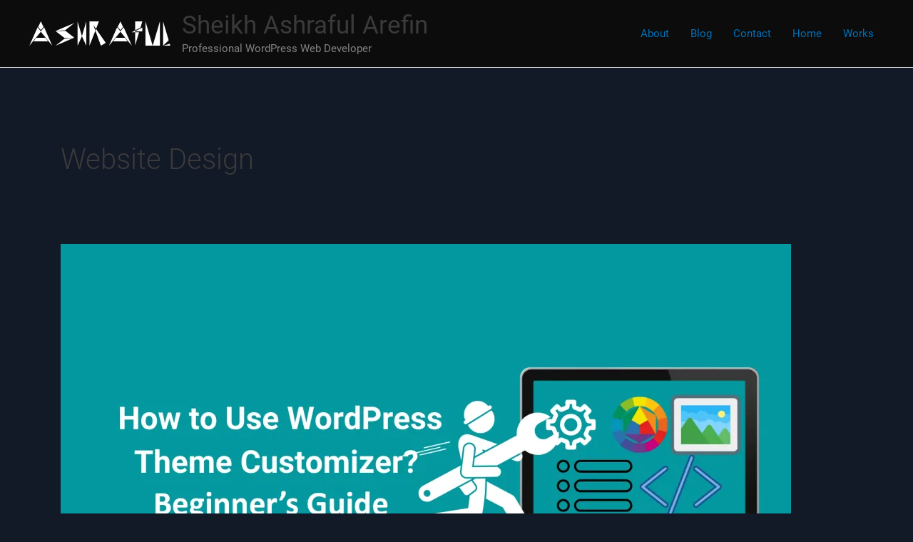

--- FILE ---
content_type: image/svg+xml
request_url: https://saarefin.com/wp-content/uploads/2023/02/ashraful-arefin-logo.svg
body_size: 306
content:
<?xml version="1.0" encoding="UTF-8"?> <!-- Generator: Adobe Illustrator 22.0.0, SVG Export Plug-In . SVG Version: 6.00 Build 0) --> <svg xmlns="http://www.w3.org/2000/svg" xmlns:xlink="http://www.w3.org/1999/xlink" version="1.1" id="Layer_1" x="0px" y="0px" viewBox="0 0 172 30" style="enable-background:new 0 0 172 30;" xml:space="preserve"> <g> <g> <polygon style="fill:#FFFFFF;" points="141,30 149.7,30 141,0 "></polygon> <polygon style="fill:#FFFFFF;" points="158.4,30 158.4,0 149.7,30 "></polygon> </g> <g> <polygon style="fill:#FFFFFF;" points="162.3,0 162.3,30 169,23.3 "></polygon> <polygon style="fill:#FFFFFF;" points="170.3,27.6 162.3,30 171,30 "></polygon> </g> <g> <polygon style="fill:#FFFFFF;" points="137.2,7.5 128.5,12.2 137.2,12.2 "></polygon> <polygon style="fill:#FFFFFF;" points="137.2,0 128.5,0 128.5,11.1 135,7.6 "></polygon> <polygon style="fill:#FFFFFF;" points="133.3,13.3 128.5,13.3 128.5,30 "></polygon> <polygon style="fill:#FFFFFF;" points="124.6,13.3 128.5,13.3 128.5,12.2 128.5,11.1 "></polygon> </g> <g> <polygon style="fill:#FFFFFF;" points="59.1,30 64.4,18.2 59.1,0 "></polygon> <polygon style="fill:#FFFFFF;" points="69.6,30 69.6,0 64.4,18.2 "></polygon> </g> <g> <polygon style="fill:#FFFFFF;" points="81.4,9.3 84.9,0 73.5,0 73.5,30 80.6,11.4 78.2,4.7 "></polygon> <polygon style="fill:#FFFFFF;" points="80.6,11.4 87.3,30 93.1,26.4 81.4,9.3 "></polygon> </g> <g> <polygon style="fill:#FFFFFF;" points="18.1,6.9 14.8,0 11.6,6.9 14.8,10.8 "></polygon> <polygon style="fill:#FFFFFF;" points="14.8,12.3 10.9,7.2 1,30 14.8,12.7 28.6,30 18.8,7.2 "></polygon> <polygon style="fill:#FFFFFF;" points="9.4,20.2 5.9,24.7 23.8,24.7 20.2,20.2 "></polygon> </g> <g> <polygon style="fill:#FFFFFF;" points="114,6.9 110.8,0 107.5,6.9 110.8,10.8 "></polygon> <polygon style="fill:#FFFFFF;" points="110.8,12.3 106.8,7.2 97,30 110.8,12.7 124.6,30 114.7,7.2 "></polygon> <polygon style="fill:#FFFFFF;" points="105.4,20.2 101.8,24.7 119.7,24.7 116.2,20.2 "></polygon> </g> <g> <polygon style="fill:#FFFFFF;" points="32.5,11.9 32.5,11.9 44.1,10.9 55.3,2 40.4,8.4 "></polygon> <polygon style="fill:#FFFFFF;" points="50,16 50,16 44.6,11.7 32.5,11.9 35.8,14.5 43.2,20.3 55.2,20.1 55.3,20.1 "></polygon> <polygon style="fill:#FFFFFF;" points="32.5,30 55.2,20.1 43.6,21.1 "></polygon> </g> <polygon style="fill:#FFFFFF;" points="55.3,30 55.2,30 55.2,30 "></polygon> </g> </svg> 